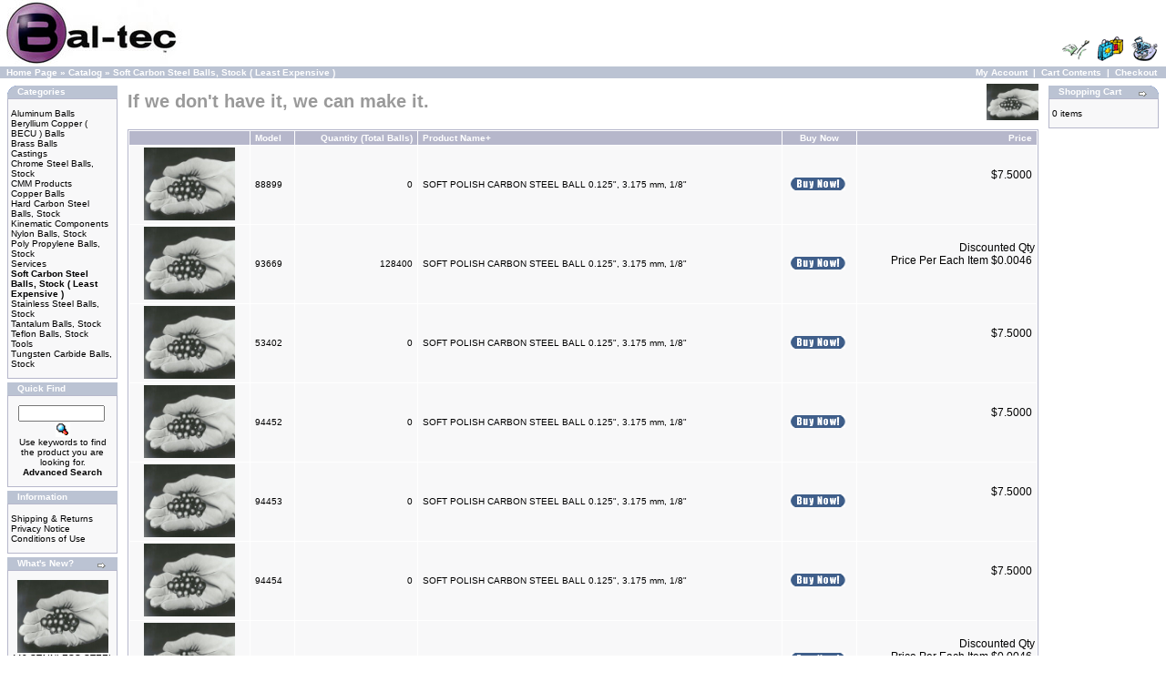

--- FILE ---
content_type: text/html; charset=UTF-8
request_url: https://www.precisionballs.com/catalog/index.php?cPath=36&osCsid=707bb44f78a8bd6365d97f30cd50a39a
body_size: 43840
content:
<!doctype html public "-//W3C//DTD HTML 4.01 Transitional//EN">
<html dir="LTR" lang="en">
<head>
<meta http-equiv="Content-Type" content="text/html; charset=iso-8859-1">
<title>Bal-tec</title>
<base href="https://www.precisionballs.com/catalog/">
<link rel="stylesheet" type="text/css" href="stylesheet.css">
</head>
<body marginwidth="0" marginheight="0" topmargin="0" bottommargin="0" leftmargin="0" rightmargin="0">
<!-- header //-->
<table border="0" width="100%" cellspacing="0" cellpadding="0">
  <tr class="header">
    <td valign="middle"><a href="https://www.precisionballs.com/catalog/index.php?osCsid=707bb44f78a8bd6365d97f30cd50a39a"><img src="images/store_logo.png" border="0" alt="Bal-tec" title=" Bal-tec " width="200" height="73"></a></td>
    <td align="right" valign="bottom"><a href="https://www.precisionballs.com/catalog/account.php?osCsid=707bb44f78a8bd6365d97f30cd50a39a"><img src="images/header_account.gif" border="0" alt="My Account" title=" My Account " width="30" height="30"></a>&nbsp;&nbsp;<a href="https://www.precisionballs.com/catalog/shopping_cart.php?osCsid=707bb44f78a8bd6365d97f30cd50a39a"><img src="images/header_cart.gif" border="0" alt="Cart Contents" title=" Cart Contents " width="30" height="30"></a>&nbsp;&nbsp;<a href="https://www.precisionballs.com/catalog/checkout_shipping.php?osCsid=707bb44f78a8bd6365d97f30cd50a39a"><img src="images/header_checkout.gif" border="0" alt="Checkout" title=" Checkout " width="30" height="30"></a>&nbsp;&nbsp;</td>
  </tr>
</table>
<table border="0" width="100%" cellspacing="0" cellpadding="1">
  <tr class="headerNavigation">
    <td class="headerNavigation">&nbsp;&nbsp;<a href="https://www.precisionballs.com" class="headerNavigation">Home Page</a> &raquo; <a href="https://www.precisionballs.com/catalog/index.php?osCsid=707bb44f78a8bd6365d97f30cd50a39a" class="headerNavigation">Catalog</a> &raquo; <a href="https://www.precisionballs.com/catalog/index.php?cPath=36&osCsid=707bb44f78a8bd6365d97f30cd50a39a" class="headerNavigation">Soft Carbon Steel Balls, Stock ( Least Expensive )</a></td>
    <td align="right" class="headerNavigation"><a href="https://www.precisionballs.com/catalog/account.php?osCsid=707bb44f78a8bd6365d97f30cd50a39a" class="headerNavigation">My Account</a> &nbsp;|&nbsp; <a href="https://www.precisionballs.com/catalog/shopping_cart.php?osCsid=707bb44f78a8bd6365d97f30cd50a39a" class="headerNavigation">Cart Contents</a> &nbsp;|&nbsp; <a href="https://www.precisionballs.com/catalog/checkout_shipping.php?osCsid=707bb44f78a8bd6365d97f30cd50a39a" class="headerNavigation">Checkout</a> &nbsp;&nbsp;</td>
  </tr>
</table>
<!-- header_eof //-->

<!-- body //-->
<table border="0" width="100%" cellspacing="3" cellpadding="3">
  <tr>
    <td width="125" valign="top"><table border="0" width="125" cellspacing="0" cellpadding="2">
<!-- left_navigation //-->
<!-- categories //-->
          <tr>
            <td>
<table border="0" width="100%" cellspacing="0" cellpadding="0">
  <tr>
    <td height="14" class="infoBoxHeading"><img src="images/infobox/corner_left.gif" border="0" alt="" width="11" height="14"></td>
    <td width="100%" height="14" class="infoBoxHeading">Categories</td>
    <td height="14" class="infoBoxHeading" nowrap><img src="images/pixel_trans.gif" border="0" alt="" width="11" height="14"></td>
  </tr>
</table>
<table border="0" width="100%" cellspacing="0" cellpadding="1" class="infoBox">
  <tr>
    <td><table border="0" width="100%" cellspacing="0" cellpadding="3" class="infoBoxContents">
  <tr>
    <td><img src="images/pixel_trans.gif" border="0" alt="" width="100%" height="1"></td>
  </tr>
  <tr>
    <td class="boxText"><a href="https://www.precisionballs.com/catalog/index.php?cPath=38&osCsid=707bb44f78a8bd6365d97f30cd50a39a">Aluminum Balls</a><br><a href="https://www.precisionballs.com/catalog/index.php?cPath=43&osCsid=707bb44f78a8bd6365d97f30cd50a39a">Beryllium Copper ( BECU ) Balls</a><br><a href="https://www.precisionballs.com/catalog/index.php?cPath=30&osCsid=707bb44f78a8bd6365d97f30cd50a39a">Brass Balls</a><br><a href="https://www.precisionballs.com/catalog/index.php?cPath=40&osCsid=707bb44f78a8bd6365d97f30cd50a39a">Castings</a><br><a href="https://www.precisionballs.com/catalog/index.php?cPath=25&osCsid=707bb44f78a8bd6365d97f30cd50a39a">Chrome Steel Balls, Stock</a><br><a href="https://www.precisionballs.com/catalog/index.php?cPath=22&osCsid=707bb44f78a8bd6365d97f30cd50a39a">CMM Products</a><br><a href="https://www.precisionballs.com/catalog/index.php?cPath=42&osCsid=707bb44f78a8bd6365d97f30cd50a39a">Copper Balls</a><br><a href="https://www.precisionballs.com/catalog/index.php?cPath=32&osCsid=707bb44f78a8bd6365d97f30cd50a39a">Hard Carbon Steel Balls, Stock</a><br><a href="https://www.precisionballs.com/catalog/index.php?cPath=23&osCsid=707bb44f78a8bd6365d97f30cd50a39a">Kinematic Components</a><br><a href="https://www.precisionballs.com/catalog/index.php?cPath=35&osCsid=707bb44f78a8bd6365d97f30cd50a39a">Nylon Balls, Stock</a><br><a href="https://www.precisionballs.com/catalog/index.php?cPath=31&osCsid=707bb44f78a8bd6365d97f30cd50a39a">Poly Propylene Balls, Stock</a><br><a href="https://www.precisionballs.com/catalog/index.php?cPath=37&osCsid=707bb44f78a8bd6365d97f30cd50a39a">Services</a><br><a href="https://www.precisionballs.com/catalog/index.php?cPath=36&osCsid=707bb44f78a8bd6365d97f30cd50a39a"><b>Soft Carbon Steel Balls, Stock ( Least Expensive )</b></a><br><a href="https://www.precisionballs.com/catalog/index.php?cPath=27&osCsid=707bb44f78a8bd6365d97f30cd50a39a">Stainless Steel Balls, Stock</a><br><a href="https://www.precisionballs.com/catalog/index.php?cPath=33&osCsid=707bb44f78a8bd6365d97f30cd50a39a">Tantalum Balls, Stock</a><br><a href="https://www.precisionballs.com/catalog/index.php?cPath=39&osCsid=707bb44f78a8bd6365d97f30cd50a39a">Teflon Balls, Stock</a><br><a href="https://www.precisionballs.com/catalog/index.php?cPath=24&osCsid=707bb44f78a8bd6365d97f30cd50a39a">Tools</a><br><a href="https://www.precisionballs.com/catalog/index.php?cPath=29&osCsid=707bb44f78a8bd6365d97f30cd50a39a">Tungsten Carbide Balls, Stock</a><br></td>
  </tr>
  <tr>
    <td><img src="images/pixel_trans.gif" border="0" alt="" width="100%" height="1"></td>
  </tr>
</table>
</td>
  </tr>
</table>
            </td>
          </tr>
<!-- categories_eof //-->
<!-- search //-->
          <tr>
            <td>
<table border="0" width="100%" cellspacing="0" cellpadding="0">
  <tr>
    <td height="14" class="infoBoxHeading"><img src="images/infobox/corner_right_left.gif" border="0" alt="" width="11" height="14"></td>
    <td width="100%" height="14" class="infoBoxHeading">Quick Find</td>
    <td height="14" class="infoBoxHeading" nowrap><img src="images/pixel_trans.gif" border="0" alt="" width="11" height="14"></td>
  </tr>
</table>
<table border="0" width="100%" cellspacing="0" cellpadding="1" class="infoBox">
  <tr>
    <td><table border="0" width="100%" cellspacing="0" cellpadding="3" class="infoBoxContents">
  <tr>
    <td><img src="images/pixel_trans.gif" border="0" alt="" width="100%" height="1"></td>
  </tr>
  <tr>
    <td align="center" class="boxText"><form name="quick_find" action="https://www.precisionballs.com/catalog/advanced_search_result.php" method="get"><input type="text" name="keywords" size="10" maxlength="30" style="width: 95px">&nbsp;<input type="hidden" name="osCsid" value="707bb44f78a8bd6365d97f30cd50a39a"><input type="image" src="includes/languages/english/images/buttons/button_quick_find.gif" border="0" alt="Quick Find" title=" Quick Find "><br>Use keywords to find the product you are looking for.<br><a href="https://www.precisionballs.com/catalog/advanced_search.php?osCsid=707bb44f78a8bd6365d97f30cd50a39a"><b>Advanced Search</b></a></form></td>
  </tr>
  <tr>
    <td><img src="images/pixel_trans.gif" border="0" alt="" width="100%" height="1"></td>
  </tr>
</table>
</td>
  </tr>
</table>
            </td>
          </tr>
<!-- search_eof //-->
<!-- information //-->
          <tr>
            <td>
<table border="0" width="100%" cellspacing="0" cellpadding="0">
  <tr>
    <td height="14" class="infoBoxHeading"><img src="images/infobox/corner_right_left.gif" border="0" alt="" width="11" height="14"></td>
    <td width="100%" height="14" class="infoBoxHeading">Information</td>
    <td height="14" class="infoBoxHeading" nowrap><img src="images/pixel_trans.gif" border="0" alt="" width="11" height="14"></td>
  </tr>
</table>
<table border="0" width="100%" cellspacing="0" cellpadding="1" class="infoBox">
  <tr>
    <td><table border="0" width="100%" cellspacing="0" cellpadding="3" class="infoBoxContents">
  <tr>
    <td><img src="images/pixel_trans.gif" border="0" alt="" width="100%" height="1"></td>
  </tr>
  <tr>
    <td class="boxText"><a href="https://www.precisionballs.com/catalog/shipping.php?osCsid=707bb44f78a8bd6365d97f30cd50a39a">Shipping & Returns</a><br><a href="https://www.precisionballs.com/catalog/privacy.php?osCsid=707bb44f78a8bd6365d97f30cd50a39a">Privacy Notice</a><br><a href="https://www.precisionballs.com/catalog/conditions.php?osCsid=707bb44f78a8bd6365d97f30cd50a39a">Conditions of Use</a><br></td>
  </tr>
  <tr>
    <td><img src="images/pixel_trans.gif" border="0" alt="" width="100%" height="1"></td>
  </tr>
</table>
</td>
  </tr>
</table>
            </td>
          </tr>
<!-- information_eof //-->
<!-- whats_new //-->
          <tr>
            <td>
<table border="0" width="100%" cellspacing="0" cellpadding="0">
  <tr>
    <td height="14" class="infoBoxHeading"><img src="images/infobox/corner_right_left.gif" border="0" alt="" width="11" height="14"></td>
    <td width="100%" height="14" class="infoBoxHeading">What's New?</td>
    <td height="14" class="infoBoxHeading" nowrap><a href="https://www.precisionballs.com/catalog/products_new.php?osCsid=707bb44f78a8bd6365d97f30cd50a39a"><img src="images/infobox/arrow_right.gif" border="0" alt="more" title=" more " width="12" height="10"></a><img src="images/pixel_trans.gif" border="0" alt="" width="11" height="14"></td>
  </tr>
</table>
<table border="0" width="100%" cellspacing="0" cellpadding="1" class="infoBox">
  <tr>
    <td><table border="0" width="100%" cellspacing="0" cellpadding="3" class="infoBoxContents">
  <tr>
    <td><img src="images/pixel_trans.gif" border="0" alt="" width="100%" height="1"></td>
  </tr>
  <tr>
    <td align="center" class="boxText"><a href="https://www.precisionballs.com/catalog/product_info.php?products_id=122154&osCsid=707bb44f78a8bd6365d97f30cd50a39a"><img src="images/ball.jpg" border="0" alt="440 STAINLESS STEEL BALL 0.532095&quot;, 13.515213 mm Grd:25" title=" 440 STAINLESS STEEL BALL 0.532095&quot;, 13.515213 mm Grd:25 " width="100" height="80"></a><br><a href="https://www.precisionballs.com/catalog/product_info.php?products_id=122154&osCsid=707bb44f78a8bd6365d97f30cd50a39a">440 STAINLESS STEEL BALL 0.532095&quot;, 13.515213 mm Grd:25</a><br>$12.7000</td>
  </tr>
  <tr>
    <td><img src="images/pixel_trans.gif" border="0" alt="" width="100%" height="1"></td>
  </tr>
</table>
</td>
  </tr>
</table>
            </td>
          </tr>
<!-- whats_new_eof //-->
<!-- left_navigation_eof //-->
    </table></td>
<!-- body_text //-->
    <td width="100%" valign="top"><table border="0" width="100%" cellspacing="0" cellpadding="0">
      <tr>
        <td><table border="0" width="100%" cellspacing="0" cellpadding="0">
          <tr>
            <td class="pageHeading">If we don't have it, we can make it.</td>
            <td align="right"><img src="images/HandOfBalls.jpg" border="0" alt="If we don't have it, we can make it." title=" If we don't have it, we can make it. " width="57" height="40"></td>
          </tr>
        </table></td>
      </tr>
      <tr>
        <td><img src="images/pixel_trans.gif" border="0" alt="" width="100%" height="10"></td>
      </tr>
      <tr>
        <td><table border="0" width="100%" cellspacing="0" cellpadding="2" class="productListing">
  <tr>
    <td align="center" class="productListing-heading">&nbsp;&nbsp;</td>
    <td class="productListing-heading">&nbsp;<a href="https://www.precisionballs.com/catalog/index.php?cPath=36&page=1&sort=2a&osCsid=707bb44f78a8bd6365d97f30cd50a39a" title="Sort products ascendingly by Model" class="productListing-heading">Model</a>&nbsp;</td>
    <td align="right" class="productListing-heading">&nbsp;<a href="https://www.precisionballs.com/catalog/index.php?cPath=36&page=1&sort=3a&osCsid=707bb44f78a8bd6365d97f30cd50a39a" title="Sort products ascendingly by Quantity (Total Balls)" class="productListing-heading">Quantity (Total Balls)</a>&nbsp;</td>
    <td class="productListing-heading">&nbsp;<a href="https://www.precisionballs.com/catalog/index.php?cPath=36&page=1&sort=4d&osCsid=707bb44f78a8bd6365d97f30cd50a39a" title="Sort products descendingly by Product Name" class="productListing-heading">Product Name+</a>&nbsp;</td>
    <td align="center" class="productListing-heading">&nbsp;Buy Now&nbsp;</td>
    <td align="right" class="productListing-heading">&nbsp;<a href="https://www.precisionballs.com/catalog/index.php?cPath=36&page=1&sort=6a&osCsid=707bb44f78a8bd6365d97f30cd50a39a" title="Sort products ascendingly by Price" class="productListing-heading">Price</a>&nbsp;</td>
  </tr>
  <tr class="productListing-odd">
    <td align="center" class="productListing-data">&nbsp;<a href="https://www.precisionballs.com/catalog/product_info.php?cPath=36&products_id=88899&osCsid=707bb44f78a8bd6365d97f30cd50a39a"><img src="images/ball.jpg" border="0" alt="SOFT POLISH CARBON STEEL BALL 0.125&quot;, 3.175 mm, 1/8&quot;" title=" SOFT POLISH CARBON STEEL BALL 0.125&quot;, 3.175 mm, 1/8&quot; " width="100" height="80"></a>&nbsp;</td>
    <td class="productListing-data">&nbsp;88899&nbsp;</td>
    <td align="right" class="productListing-data">&nbsp;0&nbsp;</td>
    <td class="productListing-data">&nbsp;<a href="https://www.precisionballs.com/catalog/product_info.php?cPath=36&products_id=88899&osCsid=707bb44f78a8bd6365d97f30cd50a39a">SOFT POLISH CARBON STEEL BALL 0.125&quot;, 3.175 mm, 1/8&quot;</a>&nbsp;</td>
    <td align="center" class="productListing-data"><a href="https://www.precisionballs.com/catalog/index.php?cPath=36&sort=4a&action=buy_now&products_id=88899&osCsid=707bb44f78a8bd6365d97f30cd50a39a"><img src="includes/languages/english/images/buttons/button_buy_now.gif" border="0" alt="Buy Now" title=" Buy Now " width="60" height="14"></a>&nbsp;</td>
    <td align="right" class="productListing-data">&nbsp;<big>$7.5000&nbsp;</big><br><br><br></td>
  </tr>
  <tr class="productListing-even">
    <td align="center" class="productListing-data">&nbsp;<a href="https://www.precisionballs.com/catalog/product_info.php?cPath=36&products_id=93669&osCsid=707bb44f78a8bd6365d97f30cd50a39a"><img src="images/ball.jpg" border="0" alt="SOFT POLISH CARBON STEEL BALL 0.125&quot;, 3.175 mm, 1/8&quot;" title=" SOFT POLISH CARBON STEEL BALL 0.125&quot;, 3.175 mm, 1/8&quot; " width="100" height="80"></a>&nbsp;</td>
    <td class="productListing-data">&nbsp;93669&nbsp;</td>
    <td align="right" class="productListing-data">&nbsp;128400&nbsp;</td>
    <td class="productListing-data">&nbsp;<a href="https://www.precisionballs.com/catalog/product_info.php?cPath=36&products_id=93669&osCsid=707bb44f78a8bd6365d97f30cd50a39a">SOFT POLISH CARBON STEEL BALL 0.125&quot;, 3.175 mm, 1/8&quot;</a>&nbsp;</td>
    <td align="center" class="productListing-data"><a href="https://www.precisionballs.com/catalog/index.php?cPath=36&sort=4a&action=buy_now&products_id=93669&osCsid=707bb44f78a8bd6365d97f30cd50a39a"><img src="includes/languages/english/images/buttons/button_buy_now.gif" border="0" alt="Buy Now" title=" Buy Now " width="60" height="14"></a>&nbsp;</td>
    <td align="right" class="productListing-data">&nbsp;<big>Discounted Qty <br>Price Per Each Item $0.0046&nbsp;</big><br><br><br></td>
  </tr>
  <tr class="productListing-odd">
    <td align="center" class="productListing-data">&nbsp;<a href="https://www.precisionballs.com/catalog/product_info.php?cPath=36&products_id=53402&osCsid=707bb44f78a8bd6365d97f30cd50a39a"><img src="images/ball.jpg" border="0" alt="SOFT POLISH CARBON STEEL BALL 0.125&quot;, 3.175 mm, 1/8&quot;" title=" SOFT POLISH CARBON STEEL BALL 0.125&quot;, 3.175 mm, 1/8&quot; " width="100" height="80"></a>&nbsp;</td>
    <td class="productListing-data">&nbsp;53402&nbsp;</td>
    <td align="right" class="productListing-data">&nbsp;0&nbsp;</td>
    <td class="productListing-data">&nbsp;<a href="https://www.precisionballs.com/catalog/product_info.php?cPath=36&products_id=53402&osCsid=707bb44f78a8bd6365d97f30cd50a39a">SOFT POLISH CARBON STEEL BALL 0.125&quot;, 3.175 mm, 1/8&quot;</a>&nbsp;</td>
    <td align="center" class="productListing-data"><a href="https://www.precisionballs.com/catalog/index.php?cPath=36&sort=4a&action=buy_now&products_id=53402&osCsid=707bb44f78a8bd6365d97f30cd50a39a"><img src="includes/languages/english/images/buttons/button_buy_now.gif" border="0" alt="Buy Now" title=" Buy Now " width="60" height="14"></a>&nbsp;</td>
    <td align="right" class="productListing-data">&nbsp;<big>$7.5000&nbsp;</big><br><br><br></td>
  </tr>
  <tr class="productListing-even">
    <td align="center" class="productListing-data">&nbsp;<a href="https://www.precisionballs.com/catalog/product_info.php?cPath=36&products_id=94452&osCsid=707bb44f78a8bd6365d97f30cd50a39a"><img src="images/ball.jpg" border="0" alt="SOFT POLISH CARBON STEEL BALL 0.125&quot;, 3.175 mm, 1/8&quot;" title=" SOFT POLISH CARBON STEEL BALL 0.125&quot;, 3.175 mm, 1/8&quot; " width="100" height="80"></a>&nbsp;</td>
    <td class="productListing-data">&nbsp;94452&nbsp;</td>
    <td align="right" class="productListing-data">&nbsp;0&nbsp;</td>
    <td class="productListing-data">&nbsp;<a href="https://www.precisionballs.com/catalog/product_info.php?cPath=36&products_id=94452&osCsid=707bb44f78a8bd6365d97f30cd50a39a">SOFT POLISH CARBON STEEL BALL 0.125&quot;, 3.175 mm, 1/8&quot;</a>&nbsp;</td>
    <td align="center" class="productListing-data"><a href="https://www.precisionballs.com/catalog/index.php?cPath=36&sort=4a&action=buy_now&products_id=94452&osCsid=707bb44f78a8bd6365d97f30cd50a39a"><img src="includes/languages/english/images/buttons/button_buy_now.gif" border="0" alt="Buy Now" title=" Buy Now " width="60" height="14"></a>&nbsp;</td>
    <td align="right" class="productListing-data">&nbsp;<big>$7.5000&nbsp;</big><br><br><br></td>
  </tr>
  <tr class="productListing-odd">
    <td align="center" class="productListing-data">&nbsp;<a href="https://www.precisionballs.com/catalog/product_info.php?cPath=36&products_id=94453&osCsid=707bb44f78a8bd6365d97f30cd50a39a"><img src="images/ball.jpg" border="0" alt="SOFT POLISH CARBON STEEL BALL 0.125&quot;, 3.175 mm, 1/8&quot;" title=" SOFT POLISH CARBON STEEL BALL 0.125&quot;, 3.175 mm, 1/8&quot; " width="100" height="80"></a>&nbsp;</td>
    <td class="productListing-data">&nbsp;94453&nbsp;</td>
    <td align="right" class="productListing-data">&nbsp;0&nbsp;</td>
    <td class="productListing-data">&nbsp;<a href="https://www.precisionballs.com/catalog/product_info.php?cPath=36&products_id=94453&osCsid=707bb44f78a8bd6365d97f30cd50a39a">SOFT POLISH CARBON STEEL BALL 0.125&quot;, 3.175 mm, 1/8&quot;</a>&nbsp;</td>
    <td align="center" class="productListing-data"><a href="https://www.precisionballs.com/catalog/index.php?cPath=36&sort=4a&action=buy_now&products_id=94453&osCsid=707bb44f78a8bd6365d97f30cd50a39a"><img src="includes/languages/english/images/buttons/button_buy_now.gif" border="0" alt="Buy Now" title=" Buy Now " width="60" height="14"></a>&nbsp;</td>
    <td align="right" class="productListing-data">&nbsp;<big>$7.5000&nbsp;</big><br><br><br></td>
  </tr>
  <tr class="productListing-even">
    <td align="center" class="productListing-data">&nbsp;<a href="https://www.precisionballs.com/catalog/product_info.php?cPath=36&products_id=94454&osCsid=707bb44f78a8bd6365d97f30cd50a39a"><img src="images/ball.jpg" border="0" alt="SOFT POLISH CARBON STEEL BALL 0.125&quot;, 3.175 mm, 1/8&quot;" title=" SOFT POLISH CARBON STEEL BALL 0.125&quot;, 3.175 mm, 1/8&quot; " width="100" height="80"></a>&nbsp;</td>
    <td class="productListing-data">&nbsp;94454&nbsp;</td>
    <td align="right" class="productListing-data">&nbsp;0&nbsp;</td>
    <td class="productListing-data">&nbsp;<a href="https://www.precisionballs.com/catalog/product_info.php?cPath=36&products_id=94454&osCsid=707bb44f78a8bd6365d97f30cd50a39a">SOFT POLISH CARBON STEEL BALL 0.125&quot;, 3.175 mm, 1/8&quot;</a>&nbsp;</td>
    <td align="center" class="productListing-data"><a href="https://www.precisionballs.com/catalog/index.php?cPath=36&sort=4a&action=buy_now&products_id=94454&osCsid=707bb44f78a8bd6365d97f30cd50a39a"><img src="includes/languages/english/images/buttons/button_buy_now.gif" border="0" alt="Buy Now" title=" Buy Now " width="60" height="14"></a>&nbsp;</td>
    <td align="right" class="productListing-data">&nbsp;<big>$7.5000&nbsp;</big><br><br><br></td>
  </tr>
  <tr class="productListing-odd">
    <td align="center" class="productListing-data">&nbsp;<a href="https://www.precisionballs.com/catalog/product_info.php?cPath=36&products_id=94455&osCsid=707bb44f78a8bd6365d97f30cd50a39a"><img src="images/ball.jpg" border="0" alt="SOFT POLISH CARBON STEEL BALL 0.125&quot;, 3.175 mm, 1/8&quot;" title=" SOFT POLISH CARBON STEEL BALL 0.125&quot;, 3.175 mm, 1/8&quot; " width="100" height="80"></a>&nbsp;</td>
    <td class="productListing-data">&nbsp;94455&nbsp;</td>
    <td align="right" class="productListing-data">&nbsp;118770&nbsp;</td>
    <td class="productListing-data">&nbsp;<a href="https://www.precisionballs.com/catalog/product_info.php?cPath=36&products_id=94455&osCsid=707bb44f78a8bd6365d97f30cd50a39a">SOFT POLISH CARBON STEEL BALL 0.125&quot;, 3.175 mm, 1/8&quot;</a>&nbsp;</td>
    <td align="center" class="productListing-data"><a href="https://www.precisionballs.com/catalog/index.php?cPath=36&sort=4a&action=buy_now&products_id=94455&osCsid=707bb44f78a8bd6365d97f30cd50a39a"><img src="includes/languages/english/images/buttons/button_buy_now.gif" border="0" alt="Buy Now" title=" Buy Now " width="60" height="14"></a>&nbsp;</td>
    <td align="right" class="productListing-data">&nbsp;<big>Discounted Qty <br>Price Per Each Item $0.0046&nbsp;</big><br><br><br></td>
  </tr>
  <tr class="productListing-even">
    <td align="center" class="productListing-data">&nbsp;<a href="https://www.precisionballs.com/catalog/product_info.php?cPath=36&products_id=94456&osCsid=707bb44f78a8bd6365d97f30cd50a39a"><img src="images/ball.jpg" border="0" alt="SOFT POLISH CARBON STEEL BALL 0.125&quot;, 3.175 mm, 1/8&quot;" title=" SOFT POLISH CARBON STEEL BALL 0.125&quot;, 3.175 mm, 1/8&quot; " width="100" height="80"></a>&nbsp;</td>
    <td class="productListing-data">&nbsp;94456&nbsp;</td>
    <td align="right" class="productListing-data">&nbsp;0&nbsp;</td>
    <td class="productListing-data">&nbsp;<a href="https://www.precisionballs.com/catalog/product_info.php?cPath=36&products_id=94456&osCsid=707bb44f78a8bd6365d97f30cd50a39a">SOFT POLISH CARBON STEEL BALL 0.125&quot;, 3.175 mm, 1/8&quot;</a>&nbsp;</td>
    <td align="center" class="productListing-data"><a href="https://www.precisionballs.com/catalog/index.php?cPath=36&sort=4a&action=buy_now&products_id=94456&osCsid=707bb44f78a8bd6365d97f30cd50a39a"><img src="includes/languages/english/images/buttons/button_buy_now.gif" border="0" alt="Buy Now" title=" Buy Now " width="60" height="14"></a>&nbsp;</td>
    <td align="right" class="productListing-data">&nbsp;<big>$7.5000&nbsp;</big><br><br><br></td>
  </tr>
  <tr class="productListing-odd">
    <td align="center" class="productListing-data">&nbsp;<a href="https://www.precisionballs.com/catalog/product_info.php?cPath=36&products_id=94458&osCsid=707bb44f78a8bd6365d97f30cd50a39a"><img src="images/ball.jpg" border="0" alt="SOFT POLISH CARBON STEEL BALL 0.125&quot;, 3.175 mm, 1/8&quot;" title=" SOFT POLISH CARBON STEEL BALL 0.125&quot;, 3.175 mm, 1/8&quot; " width="100" height="80"></a>&nbsp;</td>
    <td class="productListing-data">&nbsp;94458&nbsp;</td>
    <td align="right" class="productListing-data">&nbsp;128400&nbsp;</td>
    <td class="productListing-data">&nbsp;<a href="https://www.precisionballs.com/catalog/product_info.php?cPath=36&products_id=94458&osCsid=707bb44f78a8bd6365d97f30cd50a39a">SOFT POLISH CARBON STEEL BALL 0.125&quot;, 3.175 mm, 1/8&quot;</a>&nbsp;</td>
    <td align="center" class="productListing-data"><a href="https://www.precisionballs.com/catalog/index.php?cPath=36&sort=4a&action=buy_now&products_id=94458&osCsid=707bb44f78a8bd6365d97f30cd50a39a"><img src="includes/languages/english/images/buttons/button_buy_now.gif" border="0" alt="Buy Now" title=" Buy Now " width="60" height="14"></a>&nbsp;</td>
    <td align="right" class="productListing-data">&nbsp;<big>Discounted Qty <br>Price Per Each Item $0.0046&nbsp;</big><br><br><br></td>
  </tr>
  <tr class="productListing-even">
    <td align="center" class="productListing-data">&nbsp;<a href="https://www.precisionballs.com/catalog/product_info.php?cPath=36&products_id=94459&osCsid=707bb44f78a8bd6365d97f30cd50a39a"><img src="images/ball.jpg" border="0" alt="SOFT POLISH CARBON STEEL BALL 0.125&quot;, 3.175 mm, 1/8&quot;" title=" SOFT POLISH CARBON STEEL BALL 0.125&quot;, 3.175 mm, 1/8&quot; " width="100" height="80"></a>&nbsp;</td>
    <td class="productListing-data">&nbsp;94459&nbsp;</td>
    <td align="right" class="productListing-data">&nbsp;128400&nbsp;</td>
    <td class="productListing-data">&nbsp;<a href="https://www.precisionballs.com/catalog/product_info.php?cPath=36&products_id=94459&osCsid=707bb44f78a8bd6365d97f30cd50a39a">SOFT POLISH CARBON STEEL BALL 0.125&quot;, 3.175 mm, 1/8&quot;</a>&nbsp;</td>
    <td align="center" class="productListing-data"><a href="https://www.precisionballs.com/catalog/index.php?cPath=36&sort=4a&action=buy_now&products_id=94459&osCsid=707bb44f78a8bd6365d97f30cd50a39a"><img src="includes/languages/english/images/buttons/button_buy_now.gif" border="0" alt="Buy Now" title=" Buy Now " width="60" height="14"></a>&nbsp;</td>
    <td align="right" class="productListing-data">&nbsp;<big>Discounted Qty <br>Price Per Each Item $0.0046&nbsp;</big><br><br><br></td>
  </tr>
  <tr class="productListing-odd">
    <td align="center" class="productListing-data">&nbsp;<a href="https://www.precisionballs.com/catalog/product_info.php?cPath=36&products_id=94460&osCsid=707bb44f78a8bd6365d97f30cd50a39a"><img src="images/ball.jpg" border="0" alt="SOFT POLISH CARBON STEEL BALL 0.125&quot;, 3.175 mm, 1/8&quot;" title=" SOFT POLISH CARBON STEEL BALL 0.125&quot;, 3.175 mm, 1/8&quot; " width="100" height="80"></a>&nbsp;</td>
    <td class="productListing-data">&nbsp;94460&nbsp;</td>
    <td align="right" class="productListing-data">&nbsp;128400&nbsp;</td>
    <td class="productListing-data">&nbsp;<a href="https://www.precisionballs.com/catalog/product_info.php?cPath=36&products_id=94460&osCsid=707bb44f78a8bd6365d97f30cd50a39a">SOFT POLISH CARBON STEEL BALL 0.125&quot;, 3.175 mm, 1/8&quot;</a>&nbsp;</td>
    <td align="center" class="productListing-data"><a href="https://www.precisionballs.com/catalog/index.php?cPath=36&sort=4a&action=buy_now&products_id=94460&osCsid=707bb44f78a8bd6365d97f30cd50a39a"><img src="includes/languages/english/images/buttons/button_buy_now.gif" border="0" alt="Buy Now" title=" Buy Now " width="60" height="14"></a>&nbsp;</td>
    <td align="right" class="productListing-data">&nbsp;<big>Discounted Qty <br>Price Per Each Item $0.0046&nbsp;</big><br><br><br></td>
  </tr>
  <tr class="productListing-even">
    <td align="center" class="productListing-data">&nbsp;<a href="https://www.precisionballs.com/catalog/product_info.php?cPath=36&products_id=94461&osCsid=707bb44f78a8bd6365d97f30cd50a39a"><img src="images/ball.jpg" border="0" alt="SOFT POLISH CARBON STEEL BALL 0.125&quot;, 3.175 mm, 1/8&quot;" title=" SOFT POLISH CARBON STEEL BALL 0.125&quot;, 3.175 mm, 1/8&quot; " width="100" height="80"></a>&nbsp;</td>
    <td class="productListing-data">&nbsp;94461&nbsp;</td>
    <td align="right" class="productListing-data">&nbsp;32100&nbsp;</td>
    <td class="productListing-data">&nbsp;<a href="https://www.precisionballs.com/catalog/product_info.php?cPath=36&products_id=94461&osCsid=707bb44f78a8bd6365d97f30cd50a39a">SOFT POLISH CARBON STEEL BALL 0.125&quot;, 3.175 mm, 1/8&quot;</a>&nbsp;</td>
    <td align="center" class="productListing-data"><a href="https://www.precisionballs.com/catalog/index.php?cPath=36&sort=4a&action=buy_now&products_id=94461&osCsid=707bb44f78a8bd6365d97f30cd50a39a"><img src="includes/languages/english/images/buttons/button_buy_now.gif" border="0" alt="Buy Now" title=" Buy Now " width="60" height="14"></a>&nbsp;</td>
    <td align="right" class="productListing-data">&nbsp;<big>Discounted Qty <br>Price Per Each Item $0.0058&nbsp;</big><br><br><br></td>
  </tr>
  <tr class="productListing-odd">
    <td align="center" class="productListing-data">&nbsp;<a href="https://www.precisionballs.com/catalog/product_info.php?cPath=36&products_id=38401&osCsid=707bb44f78a8bd6365d97f30cd50a39a"><img src="images/ball.jpg" border="0" alt="SOFT POLISH CARBON STEEL BALL 0.15625&quot;, 3.96875 mm, 5/32&quot;" title=" SOFT POLISH CARBON STEEL BALL 0.15625&quot;, 3.96875 mm, 5/32&quot; " width="100" height="80"></a>&nbsp;</td>
    <td class="productListing-data">&nbsp;38401&nbsp;</td>
    <td align="right" class="productListing-data">&nbsp;0&nbsp;</td>
    <td class="productListing-data">&nbsp;<a href="https://www.precisionballs.com/catalog/product_info.php?cPath=36&products_id=38401&osCsid=707bb44f78a8bd6365d97f30cd50a39a">SOFT POLISH CARBON STEEL BALL 0.15625&quot;, 3.96875 mm, 5/32&quot;</a>&nbsp;</td>
    <td align="center" class="productListing-data"><a href="https://www.precisionballs.com/catalog/index.php?cPath=36&sort=4a&action=buy_now&products_id=38401&osCsid=707bb44f78a8bd6365d97f30cd50a39a"><img src="includes/languages/english/images/buttons/button_buy_now.gif" border="0" alt="Buy Now" title=" Buy Now " width="60" height="14"></a>&nbsp;</td>
    <td align="right" class="productListing-data">&nbsp;<big>$7.5000&nbsp;</big><br><br><br></td>
  </tr>
  <tr class="productListing-even">
    <td align="center" class="productListing-data">&nbsp;<a href="https://www.precisionballs.com/catalog/product_info.php?cPath=36&products_id=38402&osCsid=707bb44f78a8bd6365d97f30cd50a39a"><img src="images/ball.jpg" border="0" alt="SOFT POLISH CARBON STEEL BALL 0.15625&quot;, 3.96875 mm, 5/32&quot;" title=" SOFT POLISH CARBON STEEL BALL 0.15625&quot;, 3.96875 mm, 5/32&quot; " width="100" height="80"></a>&nbsp;</td>
    <td class="productListing-data">&nbsp;38402&nbsp;</td>
    <td align="right" class="productListing-data">&nbsp;-2813986&nbsp;</td>
    <td class="productListing-data">&nbsp;<a href="https://www.precisionballs.com/catalog/product_info.php?cPath=36&products_id=38402&osCsid=707bb44f78a8bd6365d97f30cd50a39a">SOFT POLISH CARBON STEEL BALL 0.15625&quot;, 3.96875 mm, 5/32&quot;</a>&nbsp;</td>
    <td align="center" class="productListing-data"><a href="https://www.precisionballs.com/catalog/index.php?cPath=36&sort=4a&action=buy_now&products_id=38402&osCsid=707bb44f78a8bd6365d97f30cd50a39a"><img src="includes/languages/english/images/buttons/button_buy_now.gif" border="0" alt="Buy Now" title=" Buy Now " width="60" height="14"></a>&nbsp;</td>
    <td align="right" class="productListing-data">&nbsp;<big>$7.5000&nbsp;</big><br><br><br></td>
  </tr>
  <tr class="productListing-odd">
    <td align="center" class="productListing-data">&nbsp;<a href="https://www.precisionballs.com/catalog/product_info.php?cPath=36&products_id=38403&osCsid=707bb44f78a8bd6365d97f30cd50a39a"><img src="images/ball.jpg" border="0" alt="SOFT POLISH CARBON STEEL BALL 0.15625&quot;, 3.96875 mm, 5/32&quot;" title=" SOFT POLISH CARBON STEEL BALL 0.15625&quot;, 3.96875 mm, 5/32&quot; " width="100" height="80"></a>&nbsp;</td>
    <td class="productListing-data">&nbsp;38403&nbsp;</td>
    <td align="right" class="productListing-data">&nbsp;63916&nbsp;</td>
    <td class="productListing-data">&nbsp;<a href="https://www.precisionballs.com/catalog/product_info.php?cPath=36&products_id=38403&osCsid=707bb44f78a8bd6365d97f30cd50a39a">SOFT POLISH CARBON STEEL BALL 0.15625&quot;, 3.96875 mm, 5/32&quot;</a>&nbsp;</td>
    <td align="center" class="productListing-data"><a href="https://www.precisionballs.com/catalog/index.php?cPath=36&sort=4a&action=buy_now&products_id=38403&osCsid=707bb44f78a8bd6365d97f30cd50a39a"><img src="includes/languages/english/images/buttons/button_buy_now.gif" border="0" alt="Buy Now" title=" Buy Now " width="60" height="14"></a>&nbsp;</td>
    <td align="right" class="productListing-data">&nbsp;<big>Discounted Qty <br>Price Per Each Item $0.0061&nbsp;</big><br><br><br></td>
  </tr>
  <tr class="productListing-even">
    <td align="center" class="productListing-data">&nbsp;<a href="https://www.precisionballs.com/catalog/product_info.php?cPath=36&products_id=38404&osCsid=707bb44f78a8bd6365d97f30cd50a39a"><img src="images/ball.jpg" border="0" alt="SOFT POLISH CARBON STEEL BALL 0.15625&quot;, 3.96875 mm, 5/32&quot;" title=" SOFT POLISH CARBON STEEL BALL 0.15625&quot;, 3.96875 mm, 5/32&quot; " width="100" height="80"></a>&nbsp;</td>
    <td class="productListing-data">&nbsp;38404&nbsp;</td>
    <td align="right" class="productListing-data">&nbsp;33640&nbsp;</td>
    <td class="productListing-data">&nbsp;<a href="https://www.precisionballs.com/catalog/product_info.php?cPath=36&products_id=38404&osCsid=707bb44f78a8bd6365d97f30cd50a39a">SOFT POLISH CARBON STEEL BALL 0.15625&quot;, 3.96875 mm, 5/32&quot;</a>&nbsp;</td>
    <td align="center" class="productListing-data"><a href="https://www.precisionballs.com/catalog/index.php?cPath=36&sort=4a&action=buy_now&products_id=38404&osCsid=707bb44f78a8bd6365d97f30cd50a39a"><img src="includes/languages/english/images/buttons/button_buy_now.gif" border="0" alt="Buy Now" title=" Buy Now " width="60" height="14"></a>&nbsp;</td>
    <td align="right" class="productListing-data">&nbsp;<big>Discounted Qty <br>Price Per Each Item $0.0069&nbsp;</big><br><br><br></td>
  </tr>
  <tr class="productListing-odd">
    <td align="center" class="productListing-data">&nbsp;<a href="https://www.precisionballs.com/catalog/product_info.php?cPath=36&products_id=38405&osCsid=707bb44f78a8bd6365d97f30cd50a39a"><img src="images/ball.jpg" border="0" alt="SOFT POLISH CARBON STEEL BALL 0.15625&quot;, 3.96875 mm, 5/32&quot;" title=" SOFT POLISH CARBON STEEL BALL 0.15625&quot;, 3.96875 mm, 5/32&quot; " width="100" height="80"></a>&nbsp;</td>
    <td class="productListing-data">&nbsp;38405&nbsp;</td>
    <td align="right" class="productListing-data">&nbsp;6728&nbsp;</td>
    <td class="productListing-data">&nbsp;<a href="https://www.precisionballs.com/catalog/product_info.php?cPath=36&products_id=38405&osCsid=707bb44f78a8bd6365d97f30cd50a39a">SOFT POLISH CARBON STEEL BALL 0.15625&quot;, 3.96875 mm, 5/32&quot;</a>&nbsp;</td>
    <td align="center" class="productListing-data"><a href="https://www.precisionballs.com/catalog/index.php?cPath=36&sort=4a&action=buy_now&products_id=38405&osCsid=707bb44f78a8bd6365d97f30cd50a39a"><img src="includes/languages/english/images/buttons/button_buy_now.gif" border="0" alt="Buy Now" title=" Buy Now " width="60" height="14"></a>&nbsp;</td>
    <td align="right" class="productListing-data">&nbsp;<big>Discounted Qty <br>Price Per Each Item $0.0076&nbsp;</big><br><br><br></td>
  </tr>
  <tr class="productListing-even">
    <td align="center" class="productListing-data">&nbsp;<a href="https://www.precisionballs.com/catalog/product_info.php?cPath=36&products_id=38406&osCsid=707bb44f78a8bd6365d97f30cd50a39a"><img src="images/ball.jpg" border="0" alt="SOFT POLISH CARBON STEEL BALL 0.15625&quot;, 3.96875 mm, 5/32&quot;" title=" SOFT POLISH CARBON STEEL BALL 0.15625&quot;, 3.96875 mm, 5/32&quot; " width="100" height="80"></a>&nbsp;</td>
    <td class="productListing-data">&nbsp;38406&nbsp;</td>
    <td align="right" class="productListing-data">&nbsp;-2792120&nbsp;</td>
    <td class="productListing-data">&nbsp;<a href="https://www.precisionballs.com/catalog/product_info.php?cPath=36&products_id=38406&osCsid=707bb44f78a8bd6365d97f30cd50a39a">SOFT POLISH CARBON STEEL BALL 0.15625&quot;, 3.96875 mm, 5/32&quot;</a>&nbsp;</td>
    <td align="center" class="productListing-data"><a href="https://www.precisionballs.com/catalog/index.php?cPath=36&sort=4a&action=buy_now&products_id=38406&osCsid=707bb44f78a8bd6365d97f30cd50a39a"><img src="includes/languages/english/images/buttons/button_buy_now.gif" border="0" alt="Buy Now" title=" Buy Now " width="60" height="14"></a>&nbsp;</td>
    <td align="right" class="productListing-data">&nbsp;<big>$7.5000&nbsp;</big><br><br><br></td>
  </tr>
  <tr class="productListing-odd">
    <td align="center" class="productListing-data">&nbsp;<a href="https://www.precisionballs.com/catalog/product_info.php?cPath=36&products_id=38419&osCsid=707bb44f78a8bd6365d97f30cd50a39a"><img src="images/ball.jpg" border="0" alt="SOFT POLISH CARBON STEEL BALL 0.15625&quot;, 3.96875 mm, 5/32&quot;" title=" SOFT POLISH CARBON STEEL BALL 0.15625&quot;, 3.96875 mm, 5/32&quot; " width="100" height="80"></a>&nbsp;</td>
    <td class="productListing-data">&nbsp;38419&nbsp;</td>
    <td align="right" class="productListing-data">&nbsp;-2822396&nbsp;</td>
    <td class="productListing-data">&nbsp;<a href="https://www.precisionballs.com/catalog/product_info.php?cPath=36&products_id=38419&osCsid=707bb44f78a8bd6365d97f30cd50a39a">SOFT POLISH CARBON STEEL BALL 0.15625&quot;, 3.96875 mm, 5/32&quot;</a>&nbsp;</td>
    <td align="center" class="productListing-data"><a href="https://www.precisionballs.com/catalog/index.php?cPath=36&sort=4a&action=buy_now&products_id=38419&osCsid=707bb44f78a8bd6365d97f30cd50a39a"><img src="includes/languages/english/images/buttons/button_buy_now.gif" border="0" alt="Buy Now" title=" Buy Now " width="60" height="14"></a>&nbsp;</td>
    <td align="right" class="productListing-data">&nbsp;<big>$7.5000&nbsp;</big><br><br><br></td>
  </tr>
  <tr class="productListing-even">
    <td align="center" class="productListing-data">&nbsp;<a href="https://www.precisionballs.com/catalog/product_info.php?cPath=36&products_id=38423&osCsid=707bb44f78a8bd6365d97f30cd50a39a"><img src="images/ball.jpg" border="0" alt="SOFT POLISH CARBON STEEL BALL 0.15625&quot;, 3.96875 mm, 5/32&quot;" title=" SOFT POLISH CARBON STEEL BALL 0.15625&quot;, 3.96875 mm, 5/32&quot; " width="100" height="80"></a>&nbsp;</td>
    <td class="productListing-data">&nbsp;38423&nbsp;</td>
    <td align="right" class="productListing-data">&nbsp;-13371900&nbsp;</td>
    <td class="productListing-data">&nbsp;<a href="https://www.precisionballs.com/catalog/product_info.php?cPath=36&products_id=38423&osCsid=707bb44f78a8bd6365d97f30cd50a39a">SOFT POLISH CARBON STEEL BALL 0.15625&quot;, 3.96875 mm, 5/32&quot;</a>&nbsp;</td>
    <td align="center" class="productListing-data"><a href="https://www.precisionballs.com/catalog/index.php?cPath=36&sort=4a&action=buy_now&products_id=38423&osCsid=707bb44f78a8bd6365d97f30cd50a39a"><img src="includes/languages/english/images/buttons/button_buy_now.gif" border="0" alt="Buy Now" title=" Buy Now " width="60" height="14"></a>&nbsp;</td>
    <td align="right" class="productListing-data">&nbsp;<big>$7.5000&nbsp;</big><br><br><br></td>
  </tr>
</table>
<table border="0" width="100%" cellspacing="0" cellpadding="2">
  <tr>
    <td class="smallText">Displaying <b>1</b> to <b>20</b> (of <b>660</b> products)</td>
    <td class="smallText" align="right">Result Pages: &nbsp;<b>1</b>&nbsp;&nbsp;<a href="https://www.precisionballs.com/catalog/index.php?cPath=36&sort=4a&page=2&osCsid=707bb44f78a8bd6365d97f30cd50a39a" class="pageResults" title=" Page 2 "><u>2</u></a>&nbsp;&nbsp;<a href="https://www.precisionballs.com/catalog/index.php?cPath=36&sort=4a&page=3&osCsid=707bb44f78a8bd6365d97f30cd50a39a" class="pageResults" title=" Page 3 "><u>3</u></a>&nbsp;&nbsp;<a href="https://www.precisionballs.com/catalog/index.php?cPath=36&sort=4a&page=4&osCsid=707bb44f78a8bd6365d97f30cd50a39a" class="pageResults" title=" Page 4 "><u>4</u></a>&nbsp;&nbsp;<a href="https://www.precisionballs.com/catalog/index.php?cPath=36&sort=4a&page=5&osCsid=707bb44f78a8bd6365d97f30cd50a39a" class="pageResults" title=" Page 5 "><u>5</u></a>&nbsp;<a href="https://www.precisionballs.com/catalog/index.php?cPath=36&sort=4a&page=6&osCsid=707bb44f78a8bd6365d97f30cd50a39a" class="pageResults" title=" Next Set of 5 Pages ">...</a>&nbsp;&nbsp;<a href="https://www.precisionballs.com/catalog/index.php?cPath=36&sort=4a&page=2&osCsid=707bb44f78a8bd6365d97f30cd50a39a" class="pageResults" title=" Next Page "><u>[Next&nbsp;&gt;&gt;]</u></a>&nbsp;</td>
  </tr>
</table>
</td>
      </tr>
    </table></td>
<!-- body_text_eof //-->
    <td width="125" valign="top"><table border="0" width="125" cellspacing="0" cellpadding="2">
<!-- right_navigation //-->
<!-- shopping_cart //-->
          <tr>
            <td>
<table border="0" width="100%" cellspacing="0" cellpadding="0">
  <tr>
    <td height="14" class="infoBoxHeading"><img src="images/infobox/corner_right_left.gif" border="0" alt="" width="11" height="14"></td>
    <td width="100%" height="14" class="infoBoxHeading">Shopping Cart</td>
    <td height="14" class="infoBoxHeading" nowrap><a href="https://www.precisionballs.com/catalog/shopping_cart.php?osCsid=707bb44f78a8bd6365d97f30cd50a39a"><img src="images/infobox/arrow_right.gif" border="0" alt="more" title=" more " width="12" height="10"></a><img src="images/infobox/corner_right.gif" border="0" alt="" width="11" height="14"></td>
  </tr>
</table>
<table border="0" width="100%" cellspacing="0" cellpadding="1" class="infoBox">
  <tr>
    <td><table border="0" width="100%" cellspacing="0" cellpadding="3" class="infoBoxContents">
  <tr>
    <td><img src="images/pixel_trans.gif" border="0" alt="" width="100%" height="1"></td>
  </tr>
  <tr>
    <td class="boxText">0 items</td>
  </tr>
  <tr>
    <td><img src="images/pixel_trans.gif" border="0" alt="" width="100%" height="1"></td>
  </tr>
</table>
</td>
  </tr>
</table>
            </td>
          </tr>
<!-- shopping_cart_eof //-->
<!-- right_navigation_eof //-->
    </table></td>
  </tr>
</table>
<!-- body_eof //-->

<!-- footer //-->
<table border="0" width="100%" cellspacing="0" cellpadding="1">
  <tr class="footer">
    <td class="footer">&nbsp;&nbsp;Thursday 29 January, 2026&nbsp;&nbsp;</td>
    <td align="right" class="footer">&nbsp;&nbsp;334594976 requests since Thursday 29 May, 2008&nbsp;&nbsp;</td>
  </tr>
</table>
<br>
<table border="0" width="100%" cellspacing="0" cellpadding="0">
  <tr>
    <td align="center" class="smallText">Copyright &copy; 2026 <a href="https://www.precisionballs.com/catalog/index.php?osCsid=707bb44f78a8bd6365d97f30cd50a39a">Bal-tec</a><br>Powered by <a href="http://www.oscommerce.com" target="_blank">osCommerce</a></td>
  </tr>
</table>

<!-- Google Analytics --> 
<script>
  (function(i,s,o,g,r,a,m){i['GoogleAnalyticsObject']=r;i[r]=i[r]||function(){
  (i[r].q=i[r].q||[]).push(arguments)},i[r].l=1*new Date();a=s.createElement(o),
  m=s.getElementsByTagName(o)[0];a.async=1;a.src=g;m.parentNode.insertBefore(a,m)
  })(window,document,'script','//www.google-analytics.com/analytics.js','ga');

  ga('create', 'UA-48617530-1', 'https://precisionballs.com');
  ga('send', 'pageview');
</script>
<!-- End Google Analytics -->
<!-- footer_eof //-->
<br>
</body>
</html>
